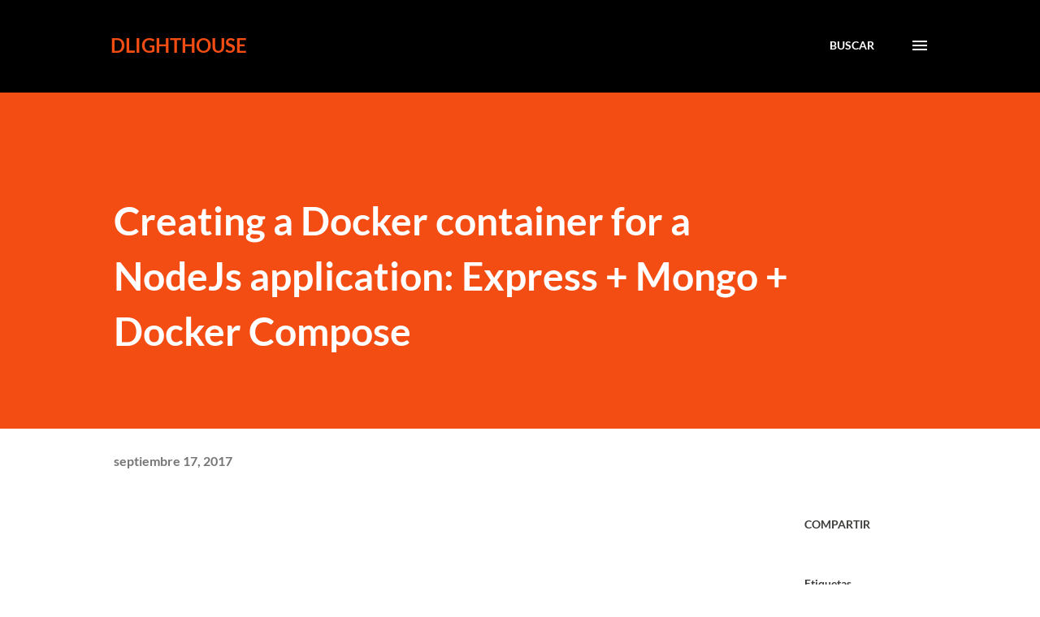

--- FILE ---
content_type: text/plain
request_url: https://www.google-analytics.com/j/collect?v=1&_v=j102&a=1779222487&t=pageview&_s=1&dl=https%3A%2F%2Fwww.dlighthouse.co%2F2017%2F09%2Fdocker-node-express-mongo.html&ul=en-us%40posix&dt=Creating%20a%20Docker%20container%20for%20a%20NodeJs%20application%3A%20Express%20%2B%20Mongo%20%2B%20Docker%20Compose&sr=1280x720&vp=1280x720&_u=IEBAAEABAAAAACAAI~&jid=1849086891&gjid=364653091&cid=1605051639.1764815958&tid=UA-9778417-1&_gid=1501737721.1764815958&_r=1&_slc=1&z=125597801
body_size: -451
content:
2,cG-6CN5DK9M3F